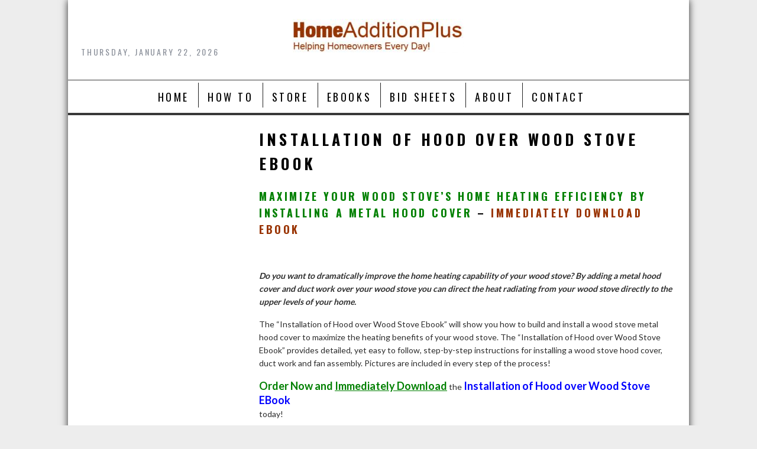

--- FILE ---
content_type: text/html; charset=UTF-8
request_url: https://homeadditionplus.com/dev/ebooks/installation-of-hood-over-wood-stove-ebook/
body_size: 11896
content:
<!DOCTYPE html><html  xmlns="http://www.w3.org/1999/xhtml" prefix="" lang="en-US">
			<head>

				<meta charset="UTF-8">
		<meta name="viewport" content="width=device-width, initial-scale=1">
		<link rel="profile" href="http://gmpg.org/xfn/11">
		<link rel="pingback" href="https://homeadditionplus.com/dev/xmlrpc.php">
		
<!-- BEGIN Metadata added by the Add-Meta-Tags WordPress plugin -->
<meta name="description" content="A how to EBook for installing a metal hood cover and ductwork over a wood stove to maximize home heating efficiency." />
<meta name="keywords" content="wood stove ebook, metal hood cover, installation of hood, wood stove s home heating efficiency, home heating efficiency, radiating" />
<!-- END Metadata added by the Add-Meta-Tags WordPress plugin -->


<!-- [BEGIN] Metadata added via All-Meta-Tags plugin by Space X-Chimp ( https://www.spacexchimp.com ) -->
<meta name="google-site-verification" content="ZO_IVL7uQmRXTSjHhL7_QnIBTjyFCAw4WPtDKQn8h2E" />
<!-- [END] Metadata added via All-Meta-Tags plugin by Space X-Chimp ( https://www.spacexchimp.com ) -->

<meta name='robots' content='index, follow, max-image-preview:large, max-snippet:-1, max-video-preview:-1' />
	<style>img:is([sizes="auto" i], [sizes^="auto," i]) { contain-intrinsic-size: 3000px 1500px }</style>
	
	<!-- This site is optimized with the Yoast SEO plugin v26.3 - https://yoast.com/wordpress/plugins/seo/ -->
	<title>Installation of Hood over Wood Stove EBook - HomeAdditionPlus.com</title>
	<meta name="description" content="Maximize your Wood Stove&#039;s Home Heating Efficiency by Installing a Metal Hood Cover." />
	<link rel="canonical" href="https://homeadditionplus.com/dev/ebooks/installation-of-hood-over-wood-stove-ebook/" />
	<meta property="og:locale" content="en_US" />
	<meta property="og:type" content="article" />
	<meta property="og:title" content="Installation of Hood over Wood Stove EBook - HomeAdditionPlus.com" />
	<meta property="og:description" content="Maximize your Wood Stove&#039;s Home Heating Efficiency by Installing a Metal Hood Cover." />
	<meta property="og:url" content="https://homeadditionplus.com/dev/ebooks/installation-of-hood-over-wood-stove-ebook/" />
	<meta property="og:site_name" content="HomeAdditionPlus.com" />
	<meta property="article:publisher" content="https://www.facebook.com/DIYHomeAdditionPlus/" />
	<meta property="article:modified_time" content="2021-11-13T00:44:09+00:00" />
	<meta property="og:image" content="https://www.paypalobjects.com/en_US/i/scr/pixel.gif" />
	<meta name="twitter:card" content="summary_large_image" />
	<meta name="twitter:site" content="@homeaddition" />
	<meta name="twitter:label1" content="Est. reading time" />
	<meta name="twitter:data1" content="3 minutes" />
	<script type="application/ld+json" class="yoast-schema-graph">{"@context":"https://schema.org","@graph":[{"@type":"WebPage","@id":"https://homeadditionplus.com/dev/ebooks/installation-of-hood-over-wood-stove-ebook/","url":"https://homeadditionplus.com/dev/ebooks/installation-of-hood-over-wood-stove-ebook/","name":"Installation of Hood over Wood Stove EBook - HomeAdditionPlus.com","isPartOf":{"@id":"https://homeadditionplus.com/dev/#website"},"primaryImageOfPage":{"@id":"https://homeadditionplus.com/dev/ebooks/installation-of-hood-over-wood-stove-ebook/#primaryimage"},"image":{"@id":"https://homeadditionplus.com/dev/ebooks/installation-of-hood-over-wood-stove-ebook/#primaryimage"},"thumbnailUrl":"https://www.paypalobjects.com/en_US/i/scr/pixel.gif","datePublished":"2017-02-13T13:05:50+00:00","dateModified":"2021-11-13T00:44:09+00:00","description":"Maximize your Wood Stove's Home Heating Efficiency by Installing a Metal Hood Cover.","breadcrumb":{"@id":"https://homeadditionplus.com/dev/ebooks/installation-of-hood-over-wood-stove-ebook/#breadcrumb"},"inLanguage":"en-US","potentialAction":[{"@type":"ReadAction","target":["https://homeadditionplus.com/dev/ebooks/installation-of-hood-over-wood-stove-ebook/"]}]},{"@type":"ImageObject","inLanguage":"en-US","@id":"https://homeadditionplus.com/dev/ebooks/installation-of-hood-over-wood-stove-ebook/#primaryimage","url":"https://www.paypalobjects.com/en_US/i/scr/pixel.gif","contentUrl":"https://www.paypalobjects.com/en_US/i/scr/pixel.gif"},{"@type":"BreadcrumbList","@id":"https://homeadditionplus.com/dev/ebooks/installation-of-hood-over-wood-stove-ebook/#breadcrumb","itemListElement":[{"@type":"ListItem","position":1,"name":"Home","item":"https://homeadditionplus.com/dev/"},{"@type":"ListItem","position":2,"name":"DIY Home Improvement Ebooks","item":"https://homeadditionplus.com/dev/ebooks/"},{"@type":"ListItem","position":3,"name":"Installation of Hood over Wood Stove EBook"}]},{"@type":"WebSite","@id":"https://homeadditionplus.com/dev/#website","url":"https://homeadditionplus.com/dev/","name":"HomeAdditionPlus.com","description":"Helping Homeowners Every Day!","publisher":{"@id":"https://homeadditionplus.com/dev/#organization"},"potentialAction":[{"@type":"SearchAction","target":{"@type":"EntryPoint","urlTemplate":"https://homeadditionplus.com/dev/?s={search_term_string}"},"query-input":{"@type":"PropertyValueSpecification","valueRequired":true,"valueName":"search_term_string"}}],"inLanguage":"en-US"},{"@type":"Organization","@id":"https://homeadditionplus.com/dev/#organization","name":"DIY HomeAdditionPlus.com","url":"https://homeadditionplus.com/dev/","logo":{"@type":"ImageObject","inLanguage":"en-US","@id":"https://homeadditionplus.com/dev/#/schema/logo/image/","url":"https://homeadditionplus.com/dev/wp-content/uploads/2018/11/HomeAdditionPlus_logo.jpg","contentUrl":"https://homeadditionplus.com/dev/wp-content/uploads/2018/11/HomeAdditionPlus_logo.jpg","width":369,"height":73,"caption":"DIY HomeAdditionPlus.com"},"image":{"@id":"https://homeadditionplus.com/dev/#/schema/logo/image/"},"sameAs":["https://www.facebook.com/DIYHomeAdditionPlus/","https://x.com/homeaddition","https://www.youtube.com/user/HomeAdditionPlus"]}]}</script>
	<!-- / Yoast SEO plugin. -->


<link rel='dns-prefetch' href='//fonts.googleapis.com' />
<link rel="alternate" type="application/rss+xml" title="HomeAdditionPlus.com &raquo; Feed" href="https://homeadditionplus.com/dev/feed/" />
<link rel="alternate" type="application/rss+xml" title="HomeAdditionPlus.com &raquo; Comments Feed" href="https://homeadditionplus.com/dev/comments/feed/" />
<script type="text/javascript">
/* <![CDATA[ */
window._wpemojiSettings = {"baseUrl":"https:\/\/s.w.org\/images\/core\/emoji\/16.0.1\/72x72\/","ext":".png","svgUrl":"https:\/\/s.w.org\/images\/core\/emoji\/16.0.1\/svg\/","svgExt":".svg","source":{"concatemoji":"https:\/\/homeadditionplus.com\/dev\/wp-includes\/js\/wp-emoji-release.min.js?ver=6.8.3"}};
/*! This file is auto-generated */
!function(s,n){var o,i,e;function c(e){try{var t={supportTests:e,timestamp:(new Date).valueOf()};sessionStorage.setItem(o,JSON.stringify(t))}catch(e){}}function p(e,t,n){e.clearRect(0,0,e.canvas.width,e.canvas.height),e.fillText(t,0,0);var t=new Uint32Array(e.getImageData(0,0,e.canvas.width,e.canvas.height).data),a=(e.clearRect(0,0,e.canvas.width,e.canvas.height),e.fillText(n,0,0),new Uint32Array(e.getImageData(0,0,e.canvas.width,e.canvas.height).data));return t.every(function(e,t){return e===a[t]})}function u(e,t){e.clearRect(0,0,e.canvas.width,e.canvas.height),e.fillText(t,0,0);for(var n=e.getImageData(16,16,1,1),a=0;a<n.data.length;a++)if(0!==n.data[a])return!1;return!0}function f(e,t,n,a){switch(t){case"flag":return n(e,"\ud83c\udff3\ufe0f\u200d\u26a7\ufe0f","\ud83c\udff3\ufe0f\u200b\u26a7\ufe0f")?!1:!n(e,"\ud83c\udde8\ud83c\uddf6","\ud83c\udde8\u200b\ud83c\uddf6")&&!n(e,"\ud83c\udff4\udb40\udc67\udb40\udc62\udb40\udc65\udb40\udc6e\udb40\udc67\udb40\udc7f","\ud83c\udff4\u200b\udb40\udc67\u200b\udb40\udc62\u200b\udb40\udc65\u200b\udb40\udc6e\u200b\udb40\udc67\u200b\udb40\udc7f");case"emoji":return!a(e,"\ud83e\udedf")}return!1}function g(e,t,n,a){var r="undefined"!=typeof WorkerGlobalScope&&self instanceof WorkerGlobalScope?new OffscreenCanvas(300,150):s.createElement("canvas"),o=r.getContext("2d",{willReadFrequently:!0}),i=(o.textBaseline="top",o.font="600 32px Arial",{});return e.forEach(function(e){i[e]=t(o,e,n,a)}),i}function t(e){var t=s.createElement("script");t.src=e,t.defer=!0,s.head.appendChild(t)}"undefined"!=typeof Promise&&(o="wpEmojiSettingsSupports",i=["flag","emoji"],n.supports={everything:!0,everythingExceptFlag:!0},e=new Promise(function(e){s.addEventListener("DOMContentLoaded",e,{once:!0})}),new Promise(function(t){var n=function(){try{var e=JSON.parse(sessionStorage.getItem(o));if("object"==typeof e&&"number"==typeof e.timestamp&&(new Date).valueOf()<e.timestamp+604800&&"object"==typeof e.supportTests)return e.supportTests}catch(e){}return null}();if(!n){if("undefined"!=typeof Worker&&"undefined"!=typeof OffscreenCanvas&&"undefined"!=typeof URL&&URL.createObjectURL&&"undefined"!=typeof Blob)try{var e="postMessage("+g.toString()+"("+[JSON.stringify(i),f.toString(),p.toString(),u.toString()].join(",")+"));",a=new Blob([e],{type:"text/javascript"}),r=new Worker(URL.createObjectURL(a),{name:"wpTestEmojiSupports"});return void(r.onmessage=function(e){c(n=e.data),r.terminate(),t(n)})}catch(e){}c(n=g(i,f,p,u))}t(n)}).then(function(e){for(var t in e)n.supports[t]=e[t],n.supports.everything=n.supports.everything&&n.supports[t],"flag"!==t&&(n.supports.everythingExceptFlag=n.supports.everythingExceptFlag&&n.supports[t]);n.supports.everythingExceptFlag=n.supports.everythingExceptFlag&&!n.supports.flag,n.DOMReady=!1,n.readyCallback=function(){n.DOMReady=!0}}).then(function(){return e}).then(function(){var e;n.supports.everything||(n.readyCallback(),(e=n.source||{}).concatemoji?t(e.concatemoji):e.wpemoji&&e.twemoji&&(t(e.twemoji),t(e.wpemoji)))}))}((window,document),window._wpemojiSettings);
/* ]]> */
</script>
<style id='wp-emoji-styles-inline-css' type='text/css'>

	img.wp-smiley, img.emoji {
		display: inline !important;
		border: none !important;
		box-shadow: none !important;
		height: 1em !important;
		width: 1em !important;
		margin: 0 0.07em !important;
		vertical-align: -0.1em !important;
		background: none !important;
		padding: 0 !important;
	}
</style>
<link rel='stylesheet' id='wp-block-library-css' href='https://homeadditionplus.com/dev/wp-includes/css/dist/block-library/style.min.css?ver=6.8.3' type='text/css' media='all' />
<style id='wp-block-library-theme-inline-css' type='text/css'>
.wp-block-audio :where(figcaption){color:#555;font-size:13px;text-align:center}.is-dark-theme .wp-block-audio :where(figcaption){color:#ffffffa6}.wp-block-audio{margin:0 0 1em}.wp-block-code{border:1px solid #ccc;border-radius:4px;font-family:Menlo,Consolas,monaco,monospace;padding:.8em 1em}.wp-block-embed :where(figcaption){color:#555;font-size:13px;text-align:center}.is-dark-theme .wp-block-embed :where(figcaption){color:#ffffffa6}.wp-block-embed{margin:0 0 1em}.blocks-gallery-caption{color:#555;font-size:13px;text-align:center}.is-dark-theme .blocks-gallery-caption{color:#ffffffa6}:root :where(.wp-block-image figcaption){color:#555;font-size:13px;text-align:center}.is-dark-theme :root :where(.wp-block-image figcaption){color:#ffffffa6}.wp-block-image{margin:0 0 1em}.wp-block-pullquote{border-bottom:4px solid;border-top:4px solid;color:currentColor;margin-bottom:1.75em}.wp-block-pullquote cite,.wp-block-pullquote footer,.wp-block-pullquote__citation{color:currentColor;font-size:.8125em;font-style:normal;text-transform:uppercase}.wp-block-quote{border-left:.25em solid;margin:0 0 1.75em;padding-left:1em}.wp-block-quote cite,.wp-block-quote footer{color:currentColor;font-size:.8125em;font-style:normal;position:relative}.wp-block-quote:where(.has-text-align-right){border-left:none;border-right:.25em solid;padding-left:0;padding-right:1em}.wp-block-quote:where(.has-text-align-center){border:none;padding-left:0}.wp-block-quote.is-large,.wp-block-quote.is-style-large,.wp-block-quote:where(.is-style-plain){border:none}.wp-block-search .wp-block-search__label{font-weight:700}.wp-block-search__button{border:1px solid #ccc;padding:.375em .625em}:where(.wp-block-group.has-background){padding:1.25em 2.375em}.wp-block-separator.has-css-opacity{opacity:.4}.wp-block-separator{border:none;border-bottom:2px solid;margin-left:auto;margin-right:auto}.wp-block-separator.has-alpha-channel-opacity{opacity:1}.wp-block-separator:not(.is-style-wide):not(.is-style-dots){width:100px}.wp-block-separator.has-background:not(.is-style-dots){border-bottom:none;height:1px}.wp-block-separator.has-background:not(.is-style-wide):not(.is-style-dots){height:2px}.wp-block-table{margin:0 0 1em}.wp-block-table td,.wp-block-table th{word-break:normal}.wp-block-table :where(figcaption){color:#555;font-size:13px;text-align:center}.is-dark-theme .wp-block-table :where(figcaption){color:#ffffffa6}.wp-block-video :where(figcaption){color:#555;font-size:13px;text-align:center}.is-dark-theme .wp-block-video :where(figcaption){color:#ffffffa6}.wp-block-video{margin:0 0 1em}:root :where(.wp-block-template-part.has-background){margin-bottom:0;margin-top:0;padding:1.25em 2.375em}
</style>
<style id='classic-theme-styles-inline-css' type='text/css'>
/*! This file is auto-generated */
.wp-block-button__link{color:#fff;background-color:#32373c;border-radius:9999px;box-shadow:none;text-decoration:none;padding:calc(.667em + 2px) calc(1.333em + 2px);font-size:1.125em}.wp-block-file__button{background:#32373c;color:#fff;text-decoration:none}
</style>
<style id='global-styles-inline-css' type='text/css'>
:root{--wp--preset--aspect-ratio--square: 1;--wp--preset--aspect-ratio--4-3: 4/3;--wp--preset--aspect-ratio--3-4: 3/4;--wp--preset--aspect-ratio--3-2: 3/2;--wp--preset--aspect-ratio--2-3: 2/3;--wp--preset--aspect-ratio--16-9: 16/9;--wp--preset--aspect-ratio--9-16: 9/16;--wp--preset--color--black: #000000;--wp--preset--color--cyan-bluish-gray: #abb8c3;--wp--preset--color--white: #ffffff;--wp--preset--color--pale-pink: #f78da7;--wp--preset--color--vivid-red: #cf2e2e;--wp--preset--color--luminous-vivid-orange: #ff6900;--wp--preset--color--luminous-vivid-amber: #fcb900;--wp--preset--color--light-green-cyan: #7bdcb5;--wp--preset--color--vivid-green-cyan: #00d084;--wp--preset--color--pale-cyan-blue: #8ed1fc;--wp--preset--color--vivid-cyan-blue: #0693e3;--wp--preset--color--vivid-purple: #9b51e0;--wp--preset--gradient--vivid-cyan-blue-to-vivid-purple: linear-gradient(135deg,rgba(6,147,227,1) 0%,rgb(155,81,224) 100%);--wp--preset--gradient--light-green-cyan-to-vivid-green-cyan: linear-gradient(135deg,rgb(122,220,180) 0%,rgb(0,208,130) 100%);--wp--preset--gradient--luminous-vivid-amber-to-luminous-vivid-orange: linear-gradient(135deg,rgba(252,185,0,1) 0%,rgba(255,105,0,1) 100%);--wp--preset--gradient--luminous-vivid-orange-to-vivid-red: linear-gradient(135deg,rgba(255,105,0,1) 0%,rgb(207,46,46) 100%);--wp--preset--gradient--very-light-gray-to-cyan-bluish-gray: linear-gradient(135deg,rgb(238,238,238) 0%,rgb(169,184,195) 100%);--wp--preset--gradient--cool-to-warm-spectrum: linear-gradient(135deg,rgb(74,234,220) 0%,rgb(151,120,209) 20%,rgb(207,42,186) 40%,rgb(238,44,130) 60%,rgb(251,105,98) 80%,rgb(254,248,76) 100%);--wp--preset--gradient--blush-light-purple: linear-gradient(135deg,rgb(255,206,236) 0%,rgb(152,150,240) 100%);--wp--preset--gradient--blush-bordeaux: linear-gradient(135deg,rgb(254,205,165) 0%,rgb(254,45,45) 50%,rgb(107,0,62) 100%);--wp--preset--gradient--luminous-dusk: linear-gradient(135deg,rgb(255,203,112) 0%,rgb(199,81,192) 50%,rgb(65,88,208) 100%);--wp--preset--gradient--pale-ocean: linear-gradient(135deg,rgb(255,245,203) 0%,rgb(182,227,212) 50%,rgb(51,167,181) 100%);--wp--preset--gradient--electric-grass: linear-gradient(135deg,rgb(202,248,128) 0%,rgb(113,206,126) 100%);--wp--preset--gradient--midnight: linear-gradient(135deg,rgb(2,3,129) 0%,rgb(40,116,252) 100%);--wp--preset--font-size--small: 13px;--wp--preset--font-size--medium: 20px;--wp--preset--font-size--large: 36px;--wp--preset--font-size--x-large: 42px;--wp--preset--spacing--20: 0.44rem;--wp--preset--spacing--30: 0.67rem;--wp--preset--spacing--40: 1rem;--wp--preset--spacing--50: 1.5rem;--wp--preset--spacing--60: 2.25rem;--wp--preset--spacing--70: 3.38rem;--wp--preset--spacing--80: 5.06rem;--wp--preset--shadow--natural: 6px 6px 9px rgba(0, 0, 0, 0.2);--wp--preset--shadow--deep: 12px 12px 50px rgba(0, 0, 0, 0.4);--wp--preset--shadow--sharp: 6px 6px 0px rgba(0, 0, 0, 0.2);--wp--preset--shadow--outlined: 6px 6px 0px -3px rgba(255, 255, 255, 1), 6px 6px rgba(0, 0, 0, 1);--wp--preset--shadow--crisp: 6px 6px 0px rgba(0, 0, 0, 1);}:where(.is-layout-flex){gap: 0.5em;}:where(.is-layout-grid){gap: 0.5em;}body .is-layout-flex{display: flex;}.is-layout-flex{flex-wrap: wrap;align-items: center;}.is-layout-flex > :is(*, div){margin: 0;}body .is-layout-grid{display: grid;}.is-layout-grid > :is(*, div){margin: 0;}:where(.wp-block-columns.is-layout-flex){gap: 2em;}:where(.wp-block-columns.is-layout-grid){gap: 2em;}:where(.wp-block-post-template.is-layout-flex){gap: 1.25em;}:where(.wp-block-post-template.is-layout-grid){gap: 1.25em;}.has-black-color{color: var(--wp--preset--color--black) !important;}.has-cyan-bluish-gray-color{color: var(--wp--preset--color--cyan-bluish-gray) !important;}.has-white-color{color: var(--wp--preset--color--white) !important;}.has-pale-pink-color{color: var(--wp--preset--color--pale-pink) !important;}.has-vivid-red-color{color: var(--wp--preset--color--vivid-red) !important;}.has-luminous-vivid-orange-color{color: var(--wp--preset--color--luminous-vivid-orange) !important;}.has-luminous-vivid-amber-color{color: var(--wp--preset--color--luminous-vivid-amber) !important;}.has-light-green-cyan-color{color: var(--wp--preset--color--light-green-cyan) !important;}.has-vivid-green-cyan-color{color: var(--wp--preset--color--vivid-green-cyan) !important;}.has-pale-cyan-blue-color{color: var(--wp--preset--color--pale-cyan-blue) !important;}.has-vivid-cyan-blue-color{color: var(--wp--preset--color--vivid-cyan-blue) !important;}.has-vivid-purple-color{color: var(--wp--preset--color--vivid-purple) !important;}.has-black-background-color{background-color: var(--wp--preset--color--black) !important;}.has-cyan-bluish-gray-background-color{background-color: var(--wp--preset--color--cyan-bluish-gray) !important;}.has-white-background-color{background-color: var(--wp--preset--color--white) !important;}.has-pale-pink-background-color{background-color: var(--wp--preset--color--pale-pink) !important;}.has-vivid-red-background-color{background-color: var(--wp--preset--color--vivid-red) !important;}.has-luminous-vivid-orange-background-color{background-color: var(--wp--preset--color--luminous-vivid-orange) !important;}.has-luminous-vivid-amber-background-color{background-color: var(--wp--preset--color--luminous-vivid-amber) !important;}.has-light-green-cyan-background-color{background-color: var(--wp--preset--color--light-green-cyan) !important;}.has-vivid-green-cyan-background-color{background-color: var(--wp--preset--color--vivid-green-cyan) !important;}.has-pale-cyan-blue-background-color{background-color: var(--wp--preset--color--pale-cyan-blue) !important;}.has-vivid-cyan-blue-background-color{background-color: var(--wp--preset--color--vivid-cyan-blue) !important;}.has-vivid-purple-background-color{background-color: var(--wp--preset--color--vivid-purple) !important;}.has-black-border-color{border-color: var(--wp--preset--color--black) !important;}.has-cyan-bluish-gray-border-color{border-color: var(--wp--preset--color--cyan-bluish-gray) !important;}.has-white-border-color{border-color: var(--wp--preset--color--white) !important;}.has-pale-pink-border-color{border-color: var(--wp--preset--color--pale-pink) !important;}.has-vivid-red-border-color{border-color: var(--wp--preset--color--vivid-red) !important;}.has-luminous-vivid-orange-border-color{border-color: var(--wp--preset--color--luminous-vivid-orange) !important;}.has-luminous-vivid-amber-border-color{border-color: var(--wp--preset--color--luminous-vivid-amber) !important;}.has-light-green-cyan-border-color{border-color: var(--wp--preset--color--light-green-cyan) !important;}.has-vivid-green-cyan-border-color{border-color: var(--wp--preset--color--vivid-green-cyan) !important;}.has-pale-cyan-blue-border-color{border-color: var(--wp--preset--color--pale-cyan-blue) !important;}.has-vivid-cyan-blue-border-color{border-color: var(--wp--preset--color--vivid-cyan-blue) !important;}.has-vivid-purple-border-color{border-color: var(--wp--preset--color--vivid-purple) !important;}.has-vivid-cyan-blue-to-vivid-purple-gradient-background{background: var(--wp--preset--gradient--vivid-cyan-blue-to-vivid-purple) !important;}.has-light-green-cyan-to-vivid-green-cyan-gradient-background{background: var(--wp--preset--gradient--light-green-cyan-to-vivid-green-cyan) !important;}.has-luminous-vivid-amber-to-luminous-vivid-orange-gradient-background{background: var(--wp--preset--gradient--luminous-vivid-amber-to-luminous-vivid-orange) !important;}.has-luminous-vivid-orange-to-vivid-red-gradient-background{background: var(--wp--preset--gradient--luminous-vivid-orange-to-vivid-red) !important;}.has-very-light-gray-to-cyan-bluish-gray-gradient-background{background: var(--wp--preset--gradient--very-light-gray-to-cyan-bluish-gray) !important;}.has-cool-to-warm-spectrum-gradient-background{background: var(--wp--preset--gradient--cool-to-warm-spectrum) !important;}.has-blush-light-purple-gradient-background{background: var(--wp--preset--gradient--blush-light-purple) !important;}.has-blush-bordeaux-gradient-background{background: var(--wp--preset--gradient--blush-bordeaux) !important;}.has-luminous-dusk-gradient-background{background: var(--wp--preset--gradient--luminous-dusk) !important;}.has-pale-ocean-gradient-background{background: var(--wp--preset--gradient--pale-ocean) !important;}.has-electric-grass-gradient-background{background: var(--wp--preset--gradient--electric-grass) !important;}.has-midnight-gradient-background{background: var(--wp--preset--gradient--midnight) !important;}.has-small-font-size{font-size: var(--wp--preset--font-size--small) !important;}.has-medium-font-size{font-size: var(--wp--preset--font-size--medium) !important;}.has-large-font-size{font-size: var(--wp--preset--font-size--large) !important;}.has-x-large-font-size{font-size: var(--wp--preset--font-size--x-large) !important;}
:where(.wp-block-post-template.is-layout-flex){gap: 1.25em;}:where(.wp-block-post-template.is-layout-grid){gap: 1.25em;}
:where(.wp-block-columns.is-layout-flex){gap: 2em;}:where(.wp-block-columns.is-layout-grid){gap: 2em;}
:root :where(.wp-block-pullquote){font-size: 1.5em;line-height: 1.6;}
</style>
<link rel='stylesheet' id='dashicons-css' href='https://homeadditionplus.com/dev/wp-includes/css/dashicons.min.css?ver=6.8.3' type='text/css' media='all' />
<link rel='stylesheet' id='admin-bar-css' href='https://homeadditionplus.com/dev/wp-includes/css/admin-bar.min.css?ver=6.8.3' type='text/css' media='all' />
<style id='admin-bar-inline-css' type='text/css'>

    /* Hide CanvasJS credits for P404 charts specifically */
    #p404RedirectChart .canvasjs-chart-credit {
        display: none !important;
    }
    
    #p404RedirectChart canvas {
        border-radius: 6px;
    }

    .p404-redirect-adminbar-weekly-title {
        font-weight: bold;
        font-size: 14px;
        color: #fff;
        margin-bottom: 6px;
    }

    #wpadminbar #wp-admin-bar-p404_free_top_button .ab-icon:before {
        content: "\f103";
        color: #dc3545;
        top: 3px;
    }
    
    #wp-admin-bar-p404_free_top_button .ab-item {
        min-width: 80px !important;
        padding: 0px !important;
    }
    
    /* Ensure proper positioning and z-index for P404 dropdown */
    .p404-redirect-adminbar-dropdown-wrap { 
        min-width: 0; 
        padding: 0;
        position: static !important;
    }
    
    #wpadminbar #wp-admin-bar-p404_free_top_button_dropdown {
        position: static !important;
    }
    
    #wpadminbar #wp-admin-bar-p404_free_top_button_dropdown .ab-item {
        padding: 0 !important;
        margin: 0 !important;
    }
    
    .p404-redirect-dropdown-container {
        min-width: 340px;
        padding: 18px 18px 12px 18px;
        background: #23282d !important;
        color: #fff;
        border-radius: 12px;
        box-shadow: 0 8px 32px rgba(0,0,0,0.25);
        margin-top: 10px;
        position: relative !important;
        z-index: 999999 !important;
        display: block !important;
        border: 1px solid #444;
    }
    
    /* Ensure P404 dropdown appears on hover */
    #wpadminbar #wp-admin-bar-p404_free_top_button .p404-redirect-dropdown-container { 
        display: none !important;
    }
    
    #wpadminbar #wp-admin-bar-p404_free_top_button:hover .p404-redirect-dropdown-container { 
        display: block !important;
    }
    
    #wpadminbar #wp-admin-bar-p404_free_top_button:hover #wp-admin-bar-p404_free_top_button_dropdown .p404-redirect-dropdown-container {
        display: block !important;
    }
    
    .p404-redirect-card {
        background: #2c3338;
        border-radius: 8px;
        padding: 18px 18px 12px 18px;
        box-shadow: 0 2px 8px rgba(0,0,0,0.07);
        display: flex;
        flex-direction: column;
        align-items: flex-start;
        border: 1px solid #444;
    }
    
    .p404-redirect-btn {
        display: inline-block;
        background: #dc3545;
        color: #fff !important;
        font-weight: bold;
        padding: 5px 22px;
        border-radius: 8px;
        text-decoration: none;
        font-size: 17px;
        transition: background 0.2s, box-shadow 0.2s;
        margin-top: 8px;
        box-shadow: 0 2px 8px rgba(220,53,69,0.15);
        text-align: center;
        line-height: 1.6;
    }
    
    .p404-redirect-btn:hover {
        background: #c82333;
        color: #fff !important;
        box-shadow: 0 4px 16px rgba(220,53,69,0.25);
    }
    
    /* Prevent conflicts with other admin bar dropdowns */
    #wpadminbar .ab-top-menu > li:hover > .ab-item,
    #wpadminbar .ab-top-menu > li.hover > .ab-item {
        z-index: auto;
    }
    
    #wpadminbar #wp-admin-bar-p404_free_top_button:hover > .ab-item {
        z-index: 999998 !important;
    }
    
</style>
<link rel='stylesheet' id='bxslider-css' href='https://homeadditionplus.com/dev/wp-content/themes/acmeblog/assets/library/bxslider/css/jquery.bxslider.min.css?ver=4.2.5' type='text/css' media='all' />
<link rel='stylesheet' id='acmeblog-googleapis-css' href='//fonts.googleapis.com/css?family=Oswald%3A300%2C400%2C700%7CLato%3A400%2C700&#038;ver=1.0.1' type='text/css' media='all' />
<link rel='stylesheet' id='font-awesome-css' href='https://homeadditionplus.com/dev/wp-content/themes/acmeblog/assets/library/Font-Awesome/css/font-awesome.min.css?ver=4.7.0' type='text/css' media='all' />
<link rel='stylesheet' id='acmeblog-style-css' href='https://homeadditionplus.com/dev/wp-content/themes/acmeblog/style.css?ver=6.8.3' type='text/css' media='all' />
<style id='acmeblog-style-inline-css' type='text/css'>

            mark,
            .comment-form .form-submit input,
            .slider-section .cat-links a,
            #calendar_wrap #wp-calendar #today,
            #calendar_wrap #wp-calendar #today a,
            .wpcf7-form input.wpcf7-submit:hover,
            .breadcrumb{
                background: #254bc6;
            }
            a:hover,
            .header-wrapper .menu li a:hover,
            .screen-reader-text:focus,
            .bn-content a:hover,
            .socials a:hover,
            .site-title a,
            .widget_search input#s,
            .besides-slider .post-title a:hover,
            .slider-feature-wrap a:hover,
            .slider-section .bx-controls-direction a,
            .besides-slider .beside-post:hover .beside-caption,
            .besides-slider .beside-post:hover .beside-caption a:hover,
            .featured-desc .above-entry-meta span:hover,
            .posted-on a:hover,
            .cat-links a:hover,
            .comments-link a:hover,
            .edit-link a:hover,
            .tags-links a:hover,
            .byline a:hover,
            .nav-links a:hover,
            #acmeblog-breadcrumbs a:hover,
            .wpcf7-form input.wpcf7-submit,
            .widget li a:hover,
            .header-wrapper .menu > li.current-menu-item > a,
            .header-wrapper .menu > li.current-menu-parent > a,
            .header-wrapper .menu > li.current_page_parent > a,
            .header-wrapper .menu > li.current_page_ancestor > a{
                color: #254bc6;
            }
         .nav-links .nav-previous a:hover,
            .nav-links .nav-next a:hover{
                border-top: 1px solid #254bc6;
            }
            .besides-slider .beside-post{
                border-bottom: 3px solid #254bc6;
            }
            .page-header .page-title,
            .single .entry-header .entry-title{
                border-bottom: 1px solid #254bc6;
            }
            .page-header .page-title:before,
            .single .entry-header .entry-title:before{
                border-bottom: 7px solid #254bc6;
            }
            .wpcf7-form input.wpcf7-submit:hover,
            article.post.sticky,
            .comment-form .form-submit input,
            .read-more:hover{
                border: 2px solid #254bc6;
            }
            .breadcrumb::after {
                border-left: 5px solid #254bc6;
            }
            .rtl .breadcrumb::after {
                border-right: 5px solid #254bc6;
                border-left:none;
            }
            .tagcloud a{
                border: 1px solid #254bc6;
            }
            .widget-title{
                border-left: 2px solid #254bc6;
            }
            .rtl .widget-title {
                border-right: 5px solid #254bc6;
                border-left:none;
            }
         
            @media screen and (max-width:992px){
                .slicknav_btn.slicknav_open{
                    border: 1px solid #254bc6;
                }
                .slicknav_btn.slicknav_open:before{
                    background: #254bc6;
                    box-shadow: 0 6px 0 0 #254bc6, 0 12px 0 0 #254bc6;
                }
                .slicknav_nav li:hover > a,
                .slicknav_nav li.current-menu-ancestor a,
                .slicknav_nav li.current-menu-item  > a,
                .slicknav_nav li.current_page_item a,
                .slicknav_nav li.current_page_item .slicknav_item span,
                .slicknav_nav li .slicknav_item:hover a{
                    color: #254bc6;
                }
            }
</style>
<link rel='stylesheet' id='acmeblog-block-front-styles-css' href='https://homeadditionplus.com/dev/wp-content/themes/acmeblog/acmethemes/gutenberg/gutenberg-front.css?ver=1.0' type='text/css' media='all' />
<script type="text/javascript" src="https://homeadditionplus.com/dev/wp-includes/js/jquery/jquery.min.js?ver=3.7.1" id="jquery-core-js"></script>
<script type="text/javascript" src="https://homeadditionplus.com/dev/wp-includes/js/jquery/jquery-migrate.min.js?ver=3.4.1" id="jquery-migrate-js"></script>
<!--[if lt IE 9]>
<script type="text/javascript" src="https://homeadditionplus.com/dev/wp-content/themes/acmeblog/assets/library/html5shiv/html5shiv.min.js?ver=3.7.3" id="html5shiv-js"></script>
<![endif]-->
<!--[if lt IE 9]>
<script type="text/javascript" src="https://homeadditionplus.com/dev/wp-content/themes/acmeblog/assets/library/respond/respond.min.js?ver=1.1.2" id="respond-js"></script>
<![endif]-->
<link rel="https://api.w.org/" href="https://homeadditionplus.com/dev/wp-json/" /><link rel="alternate" title="JSON" type="application/json" href="https://homeadditionplus.com/dev/wp-json/wp/v2/pages/9557" /><link rel="EditURI" type="application/rsd+xml" title="RSD" href="https://homeadditionplus.com/dev/xmlrpc.php?rsd" />
<meta name="generator" content="WordPress 6.8.3" />
<link rel='shortlink' href='https://homeadditionplus.com/dev/?p=9557' />
<link rel="alternate" title="oEmbed (JSON)" type="application/json+oembed" href="https://homeadditionplus.com/dev/wp-json/oembed/1.0/embed?url=https%3A%2F%2Fhomeadditionplus.com%2Fdev%2Febooks%2Finstallation-of-hood-over-wood-stove-ebook%2F" />
<link rel="alternate" title="oEmbed (XML)" type="text/xml+oembed" href="https://homeadditionplus.com/dev/wp-json/oembed/1.0/embed?url=https%3A%2F%2Fhomeadditionplus.com%2Fdev%2Febooks%2Finstallation-of-hood-over-wood-stove-ebook%2F&#038;format=xml" />
		<meta name="abstract" content="Helping Homeowners Every Day!">
		<meta name="author" content="mdonovan">
		<meta name="classification" content="Home Additions">
		<meta name="copyright" content="Copyright HomeAdditionPlus.com - All rights Reserved.">
		<meta name="designer" content="acmethemes">
		<meta name="distribution" content="Global">
		<meta name="language" content="en-US">
		<meta name="publisher" content="HomeAdditionPlus.com">
		<meta name="rating" content="General">
		<meta name="resource-type" content="Document">
		<meta name="revisit-after" content="3">
		<meta name="subject" content="Home Additions">
		<meta name="template" content="AcmeBlog">
		<meta name="example" content="custom">
<style type="text/css" id="custom-background-css">
body.custom-background { background-color: #ededed; }
</style>
			<style type="text/css" id="wp-custom-css">
			.header-wrapper .header-main-menu .menu {
    left: 13%;
}		</style>
			</head>
<body class="wp-singular page-template-default page page-id-9557 page-child parent-pageid-275 custom-background wp-custom-logo wp-theme-acmeblog boxed-layout blog-large-image single-large-image left-sidebar">

		<div id="page" class="hfeed site">
				<a class="skip-link screen-reader-text" href="#content" title="link">Skip to content</a>
				<header id="masthead" class="site-header" role="banner">
			<div class="wrapper header-wrapper clearfix">
				<div class="header-container">
					<div class="site-branding clearfix">
						 <div class="date-display acme-col-3">Thursday, January 22, 2026</div>						<div class="site-logo acme-col-3">
															<a href="https://homeadditionplus.com/dev/" class="custom-logo-link" rel="home"><img width="290" height="57" src="https://homeadditionplus.com/dev/wp-content/uploads/2016/09/cropped-logo.jpg" class="custom-logo" alt="HomeAdditionPlus.com" decoding="async" /></a>							<!--acmeblog-header-id-display-opt-->
						</div><!--site-logo-->

						<div class="right-header acme-col-3 float-right">
													</div>
					</div>
					<nav id="site-navigation" class="main-navigation clearfix" role="navigation">
						<div class="header-main-menu clearfix">
															<div class="acmethemes-nav"><ul id="menu-menu-1" class="menu"><li id="menu-item-14" class="menu-item menu-item-type-custom menu-item-object-custom menu-item-home menu-item-14"><a href="http://homeadditionplus.com/dev">Home</a></li>
<li id="menu-item-15" class="menu-item menu-item-type-custom menu-item-object-custom menu-item-15"><a href="http://homeadditionplus.com/dev/how-to/">How To</a></li>
<li id="menu-item-16" class="menu-item menu-item-type-custom menu-item-object-custom menu-item-16"><a href="http://homeadditionplus.com/dev/store/">Store</a></li>
<li id="menu-item-17" class="menu-item menu-item-type-custom menu-item-object-custom menu-item-17"><a href="http://homeadditionplus.com/dev/ebooks/">Ebooks</a></li>
<li id="menu-item-18" class="menu-item menu-item-type-custom menu-item-object-custom menu-item-18"><a href="http://homeadditionplus.com/dev/home_addition_bid_sheets/">Bid Sheets</a></li>
<li id="menu-item-20" class="menu-item menu-item-type-custom menu-item-object-custom menu-item-20"><a href="http://homeadditionplus.com/dev/about_us/">About</a></li>
<li id="menu-item-21" class="menu-item menu-item-type-custom menu-item-object-custom menu-item-21"><a href="http://homeadditionplus.com/dev/provide_feedback/">Contact</a></li>
</ul></div>														</div>
						<!--slick menu container-->
						<div class="responsive-slick-menu clearfix"></div>
					</nav>
					<!-- #site-navigation -->
				</div>
				<!-- .header-container -->
			</div>
			<!-- header-wrapper-->
		</header>
		<!-- #masthead -->
				<div class="wrapper content-wrapper clearfix">
			<div id="content" class="site-content">
			<div id="primary" class="content-area">
		<main id="main" class="site-main" role="main">
			<article id="post-9557" class="post-9557 page type-page status-publish hentry">
	<header class="entry-header">
		<h1 class="entry-title">Installation of Hood over Wood Stove EBook</h1>	</header><!-- .entry-header -->
	<div class="entry-content">
		<div class="KonaBody"></div>
<h3><span style="font-weight: bold;"><span style="color: #008000; font-size: large;">Maximize your Wood Stove&#8217;s Home Heating Efficiency by Installing a Metal Hood Cover</span></span> &#8211; <span style="color: #993300;">Immediately Download eBook</span></h3>
<p style="text-align: left;"><script type="text/javascript"><!-- google_ad_client = "pub-3988490936633155"; /* Homepage_Home_Improvement_468x15_ATF, created 8/13/10 */ google_ad_slot = "6539705898"; google_ad_width = 468; google_ad_height = 15; //-->
</script><br />
<script type="text/javascript" src="http://pagead2.googlesyndication.com/pagead/show_ads.js">
</script></p>
<p style="text-align: left;"><b><i>Do you want to dramatically improve the home heating capability of your wood stove? By adding a metal hood cover and duct work over your wood stove you can direct the heat radiating from your wood stove directly to the upper levels of your home. </i></b></p>
<p style="text-align: left;">The &#8220;Installation of Hood over Wood Stove Ebook&#8221; will show you how to build and install a wood stove metal hood cover to maximize the heating benefits of your wood stove. The &#8220;Installation of Hood over Wood Stove Ebook&#8221; provides detailed, yet easy to follow, step-by-step instructions for installing a wood stove hood cover, duct work and fan assembly. Pictures are included in every step of the process!</p>
<p style="text-align: left;"><b><span style="color: #008000;"><span style="font-size: large;">Order Now and <u>Immediately Download</u></span> </span></b> the <span style="color: #0000ff; font-size: large;"><b>Installation of Hood over Wood Stove</b></span><span style="color: #0000ff;"><span style="font-size: large;"><b> EBook</b></span><br />
</span>today!</p>
<p style="text-align: left;">The <span style="color: #0000ff; font-size: large;"><b>Installation of Hood over Wood Stove EBook </b></span>costs only <strong><span style="color: #0000ff; font-size: large;">$11</span></strong> and is <b><span style="color: #0000ff;">100% guaranteed. </span></b></p>
<table style="margin-top: -1em;">
<tbody>
<tr>
<td valign="middle" width="300px"></td>
<td style="text-align: center;" valign="middle" width="60%">
<form action="https://www.paypal.com/cgi-bin/webscr" method="post" target="_top"><input name="cmd" type="hidden" value="_s-xclick" /><br />
<input name="hosted_button_id" type="hidden" value="KBLSW9X9B56V2" /><br />
<input alt="PayPal - The safer, easier way to pay online!" name="submit" src="https://www.paypalobjects.com/en_US/i/btn/btn_buynowCC_LG.gif" type="image" /><br />
<img decoding="async" src="https://www.paypalobjects.com/en_US/i/scr/pixel.gif" alt="" width="1" height="1" border="0" /></form>
</td>
<td valign="middle" width="20%"></td>
</tr>
</tbody>
</table>
<p style="text-align: left;"><span style="font-family: 'Trebuchet MS'; font-size: small;"><b><span style="font-size: medium;">This button will allow you to use your Paypal account, or credit card, and process securely through Paypal. <span style="color: #ff0000;"><em>*** Be sure to click on &#8220;Return to Merchant&#8221; to download your order at end of purchase. ***</em></span></span></b></span></p>
<p style="text-align: left;"><em>We guarantee 100% privacy. Your information will not be shared. See our <span style="color: #0000ff;"><strong><a style="color: #0000ff;" href="http://homeadditionplus.com/dev/privacy_policy/">Privacy Policy</a></strong></span> page.</em></p>
<p style="text-align: center;" align="center"><b><i><span style="color: #990033; font-size: large;">100% Guaranteed or your Money Back!!</span></i></b></p>
<p style="text-align: center;" align="center"><i><b><span style="color: #990033; font-size: large;">Save on Home Heating Bills Today!!</span></b></i></p>
<p style="text-align: center;" align="center"><span style="color: #990033; font-size: large;"><b><i>Get Complete and Easy Step-by-Step Instructions</i></b></span></p>
<p style="text-align: left;"><b>The immediately downloadable Acrobat PDF format file can be viewed with <a href="http://www.adobe.com" target="_blank" rel="nofollow noopener noreferrer"><span style="color: #0000ff;">free Acrobat Adobe Reader software</span></a>, once we have received payment. You can make as many copies as you need for your project. </b></p>
<p style="text-align: left;">The &#8220;Installation of Hood over Wood Stove EBook&#8221; will quickly teach ou the step-by-step process for installing your own wood stove metal hood cover and duct work. It includes detailed instructions on:</p>
<blockquote>
<blockquote>
<ul>
<li style="text-align: left;">Tools Required</li>
<li style="text-align: left;">Drawings for Fabricating Hood</li>
<li style="text-align: left;">Fabrication of Metal Hood</li>
<li style="text-align: left;">Assembly of Metal hood and duct work</li>
<li style="text-align: left;">Attaching hood and duct work above the Wood Stove</li>
<li style="text-align: left;">Cutting of Register hole in upper level Floor</li>
<li style="text-align: left;">Installing register in upper level floor and connecting to duct work</li>
<li style="text-align: left;">Installation of optional fan</li>
<li style="text-align: left;">Installation of Thermometer</li>
</ul>
<p style="text-align: center;"><img fetchpriority="high" decoding="async" class="alignnone wp-image-9559" src="http://homeadditionplus.com/dev/wp-content/uploads/2017/02/Installation_of_Hood_Over_Wood_Stove_Cvr_Ebook-1-236x300.jpg" alt="Installation of Hood over Wood Stove EBook" width="300" height="381" srcset="https://homeadditionplus.com/dev/wp-content/uploads/2017/02/Installation_of_Hood_Over_Wood_Stove_Cvr_Ebook-1-236x300.jpg 236w, https://homeadditionplus.com/dev/wp-content/uploads/2017/02/Installation_of_Hood_Over_Wood_Stove_Cvr_Ebook-1.jpg 612w" sizes="(max-width: 300px) 100vw, 300px" /></p>
</blockquote>
</blockquote>
<p align="center"><i><b><span style="color: #990033; font-size: large;">Save on Home Heating Bills Today!!</span></b></i></p>
<p style="text-align: left;">The <span style="color: #0000ff; font-size: large;"><b>Installation of Hood over Wood Stove EBook </b></span>costs only <strong><span style="color: #0000ff; font-size: large;">$11</span></strong> and is <b><span style="color: #0000ff;">100% guaranteed</span></b>.</p>
<p style="text-align: left;"><b>The immediately downloadable Acrobat PDF format file can be viewed with <a href="http://www.adobe.com" target="_blank" rel="nofollow noopener noreferrer"><span style="color: #0000ff;">free Acrobat Adobe Reader software</span></a>, once we have received payment. You can make as many copies as you need for your project. </b></p>
<p style="text-align: left;"><span style="color: #0000ff; font-size: large;"><b>Order Now: </b></span>HomeAdditionPlus accepts Paypal and Credit Cards.</p>
<table style="margin-top: -1em;">
<tbody>
<tr>
<td valign="middle" width="300px"></td>
<td style="text-align: center;" valign="middle" width="60%">
<form action="https://www.paypal.com/cgi-bin/webscr" method="post" target="_top">
<input type="hidden" name="cmd" value="_s-xclick"><br />
<input type="hidden" name="hosted_button_id" value="KBLSW9X9B56V2"><br />
<input type="image" src="https://www.paypalobjects.com/en_US/i/btn/btn_buynowCC_LG.gif" border="0" name="submit" alt="PayPal - The safer, easier way to pay online!"><br />
<img decoding="async" alt="" border="0" src="https://www.paypalobjects.com/en_US/i/scr/pixel.gif" width="1" height="1"><br />
</form>
</td>
<td valign="middle" width="20%"></td>
</tr>
</tbody>
</table>
<p style="text-align: left;"><span style="font-family: 'Trebuchet MS'; font-size: small;"><b><span style="font-size: medium;">This button will allow you to use your Paypal account, or credit card, and process securely through Paypal. <span style="color: #ff0000;"><em>*** Be sure to click on &#8220;Return to Merchant&#8221; to download your order at end of purchase. ***</em></span></span></b></span></p>
<p style="text-align: left;"><em>We guarantee 100% privacy. Your information will not be shared. See our <span style="color: #0000ff;"><strong><a style="color: #0000ff;" href="http://homeadditionplus.com/dev/privacy_policy/">Privacy Policy</a></strong></span> page.</em></p>
<p style="text-align: left;"><b>About the Author:</b> Besides a 40 year career in the aviation industry, an adjunct college instructor, and the builder of a number of homes, Les Donovan is also an author of short stories and other home improvement articles and Ebooks. His most recent short story titled &#8220;<a href="http://www.amazon.com/gp/product/1604418729?ie=UTF8&amp;tag=wwwhomeadditi-20&amp;linkCode=as2&amp;camp=1789&amp;creative=9325&amp;creativeASIN=1604418729"><span style="color: #0000ff;">The Hermit and the Woodchuck</span></a><span style="color: #0000ff;"><img loading="lazy" decoding="async" style="border: none !important; margin: 0px !important;" src="http://www.assoc-amazon.com/e/ir?t=wwwhomeadditi-20&amp;l=as2&amp;o=1&amp;a=1604418729" alt="" width="1" height="1" border="0" /></span>&#8221; was recently published by Publish America and is available on Amazon.com.</p>
<p style="text-align: left;"><i><b>If you are unsatisfied with this EBook email us and we will issue you a complete refund, no questions asked.</b></i></p>
	</div><!-- .entry-content -->
	<footer class="entry-footer">
			</footer><!-- .entry-footer -->
</article><!-- #post-## -->		</main><!-- #main -->
	</div><!-- #primary -->
		</div><!-- #content -->
		</div><!-- content-wrapper-->
				<div class="clearfix"></div>
		<footer id="colophon" class="site-footer" role="contentinfo">
			<div class="wrapper footer-wrapper">
				<div class="footer-copyright border text-center">
											<p>DIY HomeAdditionPlus © 2022</p>
										<div class="site-info">
					<a href="https://wordpress.org/">Proudly powered by WordPress</a>
					<span class="sep"> | </span>
					Theme: AcmeBlog by <a href="http://www.acmethemes.com/" rel="designer">Acme Themes</a>					</div><!-- .site-info -->
				</div>
			</div><!-- footer-wrapper-->
		</footer><!-- #colophon -->
				</div><!-- #page -->
		


<script type="speculationrules">
{"prefetch":[{"source":"document","where":{"and":[{"href_matches":"\/dev\/*"},{"not":{"href_matches":["\/dev\/wp-*.php","\/dev\/wp-admin\/*","\/dev\/wp-content\/uploads\/*","\/dev\/wp-content\/*","\/dev\/wp-content\/plugins\/*","\/dev\/wp-content\/themes\/acmeblog\/*","\/dev\/*\\?(.+)"]}},{"not":{"selector_matches":"a[rel~=\"nofollow\"]"}},{"not":{"selector_matches":".no-prefetch, .no-prefetch a"}}]},"eagerness":"conservative"}]}
</script>
<p align="center"> </p>

<p align="center"><iframe src="//rcm-na.amazon-adsystem.com/e/cm?o=1&p=48&l=ur1&category=homegarden&banner=0YWXTX9SSC56JE97MSG2&f=ifr&linkID=551b960e26b85573cd60b01c77005197&t=wwwhomeadditi-20&tracking_id=wwwhomeadditi-20" width="728" height="90" scrolling="no" border="0" marginwidth="0" style="border:none;" frameborder="0"></iframe>
</p><script type="text/javascript" src="https://homeadditionplus.com/dev/wp-content/themes/acmeblog/assets/library/bxslider/js/jquery.bxslider.js?ver=4.2.51" id="bxslider-js"></script>
<script type="text/javascript" src="https://homeadditionplus.com/dev/wp-content/themes/acmeblog/assets/js/acmeblog-custom.js?ver=1.0.1" id="acmeblog-custom-js"></script>
</body>
</html>